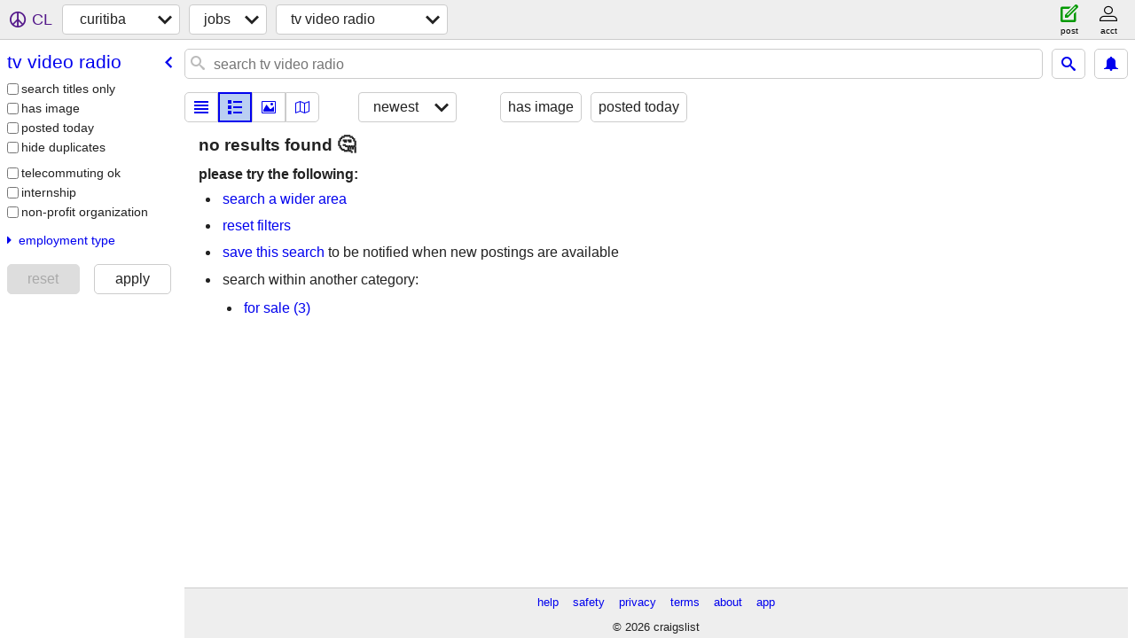

--- FILE ---
content_type: application/javascript; charset=utf-8
request_url: https://www.craigslist.org/static/d/5899091/www/manifest.js
body_size: 4765
content:
cl.setManifest({"browsePostings":[["boot.es5.js","2026-01-05-06-47","d58afecda5261cb9fcb91b2d144412254d004485",false],["polyfill.es5.js","2026-01-05-06-47","6a673bfcc9a5407d1a2c9693751f467ed32ed7ab",true],["public-es5-libs.js","2026-01-05-06-47","f2cc72e2a1a95fbe035f44a365e12f986901f148",false],["public-es5-libs.es5.js","2026-01-05-06-47","67dbb1c3b38bbac8d9366cb7ba4fc7982b8a62af",false],["lib.js","2026-01-20-09-18","3717070a7badddee8d5ad5769ca4173d69cb3662",false],["lib.es5.js","2026-01-20-09-18","31ca44057750d152054f19a50b9567a99f3fe937",false],["localStorage.html","2021-02-09-06-40","092e9f9e2f09450529e744902aa7cdb3a5cc868d",false],["browsePostings.css","2026-01-20-09-18","5880eecc6e602afab90f5407e42fef8eee40b391",true],["browsePostings.js","2026-01-20-09-18","bdd3e66e37dd19aa217ba251401eea61e0f5cd01",true],["browsePostings.es5.js","2026-01-20-09-18","2164f97f9b226f34b2bb0eec9e0fdb65f56dd95e",true],["testCatalog.js","2026-01-20-08-34","7b8be89dfcb581e1896cbd673e6fe2bc755031b0",false],["testCatalog.es5.js","2026-01-20-08-34","0a2dafe68c7dae7025ebcba8533c3e4796ae5bd0",false]],"framedApplication":[["boot.es5.js","2026-01-05-06-47","d58afecda5261cb9fcb91b2d144412254d004485",false],["polyfill.es5.js","2026-01-05-06-47","6a673bfcc9a5407d1a2c9693751f467ed32ed7ab",true],["public-es5-libs.js","2026-01-05-06-47","f2cc72e2a1a95fbe035f44a365e12f986901f148",false],["public-es5-libs.es5.js","2026-01-05-06-47","67dbb1c3b38bbac8d9366cb7ba4fc7982b8a62af",false],["lib.js","2026-01-20-09-18","3717070a7badddee8d5ad5769ca4173d69cb3662",false],["lib.es5.js","2026-01-20-09-18","31ca44057750d152054f19a50b9567a99f3fe937",false],["localStorage.html","2021-02-09-06-40","092e9f9e2f09450529e744902aa7cdb3a5cc868d",false],["www.css","2026-01-20-09-18","2633dd0bcac9c48baa2d7fe4a157f9b97ac1ee8c",true],["framedApplication.js","2026-01-20-09-18","24a1718413dc65968796530f6ed37073d8a48599",true],["framedApplication.es5.js","2026-01-20-09-18","904ea59d968d609164e36f47f42fa8e2dd79fb5a",true],["framed-application.css","2026-01-05-06-47","187635ec2a1312e0337d14a1cc29867cc81b3b1c",true]],"account":[["boot.es5.js","2026-01-05-06-47","d58afecda5261cb9fcb91b2d144412254d004485",false],["polyfill.es5.js","2026-01-05-06-47","6a673bfcc9a5407d1a2c9693751f467ed32ed7ab",true],["localStorage.html","2021-02-09-06-40","092e9f9e2f09450529e744902aa7cdb3a5cc868d",false],["www.css","2026-01-20-09-18","2633dd0bcac9c48baa2d7fe4a157f9b97ac1ee8c",true],["account.js","2026-01-20-09-18","eef9d76392a8e289aca4cb2fc97d16e50ea6ab06",true],["account.es5.js","2026-01-20-09-18","4d7d33d349a2339dc9592ec19c4499dcd073d730",true]],"config":{"apiUrlCatalog":{"suggestPostingFormWeb":["rapi/suggest/posting-form/:cat",{}],"likelyCategoriesWeb":["sapi/categories/likely-categories",{"close":":close","query":":query","min":":min","cc":":cc","lang":":lang","max":":max","rel":":rel","areaId":":areaId"}],"notificationListWeb":["capi/user/notification",{"limit":":limit","last":":last","timeout":":timeout","lang":":lang","cc":":cc"}],"chatSearchMessagesWeb":["capi/chat/search",{"cc":":cc","search":":search","id":":id","lang":":lang","limit":":limit"}],"searchBatch":["sapi/postings/search/batch",{"cc":":cc","cacheId":":cacheId","batch":":batch","lang":":lang"}],"chatListMessagesWeb":["capi/chat/:id",{"cc":":cc","lang":":lang","limit":":limit","last":":last"}],"passwordCreateWeb":["wapi/user/password/create",{"key":":key","cc":":cc","inputNewPassword":":inputNewPassword","lang":":lang","goPasswordless":":goPasswordless","userid":":userid"}],"passwordStatusWeb":["wapi/user/password/status",{"lang":":lang","key":":key","cc":":cc","userid":":userid"}],"resultCountsWeb":["sapi/categories/counts-for-search-url",{"cc":":cc","include_types":":include_types","lang":":lang","url":":url"}],"postingWeb":["rapi/postings/:hostname/:subareaAbbr/:categoryAbbr/:id",{"cc":":cc","lang":":lang"}],"suggestWeb":["sapi/suggest/location",{"lang":":lang","lat":":lat","query":":query","cc":":cc","lon":":lon"}],"userFeedbackWeb":["wapi/userfeedback",{"cc":":cc","userName":":userName","login":":login","feedbackType":":feedbackType","lang":":lang","feedbackMessage":":feedbackMessage","subject":":subject"}],"webCounter":["rapi/counter",{}],"searchFull":["sapi/postings/search/full",{"searchPath":":searchPath","cc":":cc","batch":":batch","lang":":lang"}],"chatCreateImageWeb":["capi/chat/:id/image",{"cc":":cc","lang":":lang","file":":file"}],"loginUserWeb":["wapi/user/login",{"lang":":lang","browserinfo3":":browserinfo3","inputEmailHandle":":inputEmailHandle","cc":":cc","inputPassword":":inputPassword"}],"searchWeb":["sapi/postings/search",{"batchSize":":batchSize","area_id":":areaId","searchPath":":searchPath","startIndex":":startIndex","lang":":lang","minDate":":minDate","cc":":cc","subarea":":subareaAbbr"}],"syncFavoritesWeb":["wapi/user/favorites/sync",{"favesToDelete":":favesToDelete","lang":":lang","favesToAdd":":favesToAdd","cc":":cc","banishedToAdd":":banishedToAdd","banishedToDelete":":banishedToDelete"}],"userAcceptTouWeb":["wapi/user/acceptTou",{"step":":step","lang":":lang","cc":":cc"}],"locationsWeb":["rapi/locations",{"cc":":cc","lon":":lon","lang":":lang","lat":":lat"}],"chatCreateMessageWeb":["capi/chat/:id",{"cc":":cc","lang":":lang","type":":type","content":":content"}],"searchCountWeb":["sapi/categories/count",{"subarea":":subarea","query":":query","search_distance":":search_distance","postal":":postal","cc":":cc","lat":":lat","lang":":lang","lon":":lon","areaId":":areaId"}],"loginOnetimeWeb":["wapi/user/login/onetime",{"cc":":cc","lang":":lang","browserinfo3":":browserinfo3","inputEmailHandle":":inputEmailHandle"}],"findByIdsWeb":["sapi/postings/find_by_ids",{"area_id":":areaId","excats":":excats","ids":":ids","lang":":lang","cc":":cc","query":":query"}],"chatCreateWeb":["capi/postings/:id/chat",{"lang":":lang","type":":type","content":":content","cc":":cc"}],"chatListWeb":["capi/chat",{"includeMessages":":includeMessages","cc":":cc","lang":":lang","last":":last","limit":":limit"}],"telemetryAdvisePostingWeb":["rapi/advise/posting/:postingAdviceType/:postingId",{}]},"feedbackRules":[{"r":1,"bools":["loggedIn","bootCookies.cl_b","pageVars.paidType.B"],"eq":{"resourceSetName":"account"},"feedbackType":"bbb-account-feedback"},{"bools":["loggedIn","bootCookies.cl_b","pageVars.paidType.G"],"r":1,"feedbackType":"ggg-account-feedback","eq":{"resourceSetName":"account"}},{"feedbackType":"hhh-account-feedback","eq":{"resourceSetName":"account"},"bools":["loggedIn","bootCookies.cl_b","pageVars.paidType.H"],"r":1},{"eq":{"resourceSetName":"account"},"feedbackType":"jjj-account-feedback","bools":["loggedIn","bootCookies.cl_b","pageVars.paidType.J"],"r":1},{"bools":["loggedIn","bootCookies.cl_b","pageVars.paidType.S"],"r":1,"feedbackType":"sss-account-feedback","eq":{"resourceSetName":"account"}},{"feedbackType":"free-account-feedback","eq":{"resourceSetName":"account"},"r":1,"bools":["loggedIn","bootCookies.cl_b","pageVars.freeOnly"]},{"bools":["loggedIn","bootCookies.cl_b"],"r":1,"eq":{"pageVars.stage":"copyfromanother","resourceSetName":"postingProcess"},"feedbackType":"posting-stage-copyfromanother-feedback"},{"eq":{"pageVars.stage":"subarea","resourceSetName":"postingProcess"},"feedbackType":"posting-stage-subarea-feedback","r":1,"bools":["loggedIn","bootCookies.cl_b"]},{"feedbackType":"posting-stage-hood-feedback","eq":{"resourceSetName":"postingProcess","pageVars.stage":"hood"},"r":1,"bools":["loggedIn","bootCookies.cl_b"]},{"eq":{"pageVars.stage":"type","resourceSetName":"postingProcess"},"feedbackType":"posting-stage-type-feedback","bools":["loggedIn","bootCookies.cl_b"],"r":1},{"eq":{"pageVars.stage":"cat","resourceSetName":"postingProcess"},"feedbackType":"posting-stage-cat-feedback","bools":["loggedIn","bootCookies.cl_b"],"r":1},{"eq":{"pageVars.stage":"edit","resourceSetName":"postingProcess"},"feedbackType":"posting-stage-edit-feedback","bools":["loggedIn","bootCookies.cl_b"],"r":1},{"r":1,"bools":["loggedIn","bootCookies.cl_b"],"eq":{"resourceSetName":"postingProcess","pageVars.stage":"geoverify"},"feedbackType":"posting-stage-geoverify-feedback"},{"eq":{"resourceSetName":"postingProcess","pageVars.stage":"editimage"},"feedbackType":"posting-stage-editimage-feedback","bools":["loggedIn","bootCookies.cl_b"],"r":1},{"feedbackType":"posting-stage-preview-feedback","eq":{"resourceSetName":"postingProcess","pageVars.stage":"preview"},"r":1,"bools":["loggedIn","bootCookies.cl_b"]},{"feedbackType":"posting-stage-finalize-feedback","eq":{"pageVars.stage":"finalize","resourceSetName":"postingProcess"},"bools":["loggedIn","bootCookies.cl_b"],"r":1},{"eq":{"pageVars.areaName":"hawaii","resourceSetName":"search"},"feedbackType":"search-feedback-hi","bools":["bootCookies.cl_b"],"r":1},{"bools":["loggedIn","bootCookies.cl_b"],"r":0.1,"feedbackType":"search-feedback","eq":{"resourceSetName":"search"}}],"imageUrlCatalog":{"chat":{"0":{"host":"capi.craigslist.org","sizes":["50x50c","300x300","600x450","1200x900"]}},"image":{"0":{"host":"images.craigslist.org","sizes":["50x50c","300x300","600x450"]},"4":{"sizes":["50x50c","300x300","600x450","1200x900"],"host":"images.craigslist.org"},"3":{"sizes":["50x50c","300x300","600x450","1200x900"],"host":"images.craigslist.org"},"1":{"sizes":["50x50c","300x300","600x450","1200x900"],"host":"images.craigslist.org"},"2":{"sizes":["50x50c","300x300","600x450","1200x900"],"host":"images.craigslist.org"}}},"wwwUrlCatalog":{"helpForum":["forums",{"cc":":cc","forumID":"9","lang":":lang"}],"postalHubSearchWww":["www/search/city/:cityPathSegment",{"lang":":lang","hub":":hubName:clHubName","cc":":cc","postal":":postal:clPostalCode"}],"geoSearchWww":["www/search/city/:cityPathSegment",{"lang":":lang","cc":":cc"}],"aboutRecalledItems":["www/about/recalled_items",{"lang":":lang","cc":":cc"}],"subareaPostingSeo":[":areaHost/:subareaAbbr:clSubareaAbbr/:categoryAbbr:clCategoryAbbr/d/:seo/<:pid:clPid>.html",{"cc":":cc","lang":":lang"}],"postingEditWww":["www/edit/:uuid",{"lang":":lang","cc":":cc"}],"accountSearchesWww":["www/account/searches",{"cc":":cc","lang":":lang"}],"geoHubSearch":[":areaHost/search/:cityPathSegment:clCity/:hubName:clHubName",{"lang":":lang","cc":":cc"}],"subareaPosting":[":areaHost/:subareaAbbr:clSubareaAbbr/:categoryAbbr:clCategoryAbbr/<:pid:clPid>.html",{"cc":":cc","lang":":lang"}],"help":["www/about/help",{"lang":":lang","cc":":cc"}],"tou":["www/about/terms.of.use",{"cc":":cc","lang":":lang"}],"areaCategorySearch":[":areaHost/search/:categoryAbbr:clCategoryAbbr",{"lang":":lang","cc":":cc"}],"privacy":["www/about/privacy.policy",{"lang":":lang","cc":":cc"}],"zipList":[":areaHost/codegeo",{"lat":":lat","lon":":lon"}],"areaHubSearchWww":["www/search/area/:areaHost",{"hub":":hubName:clHubName","lang":":lang","cc":":cc"}],"postingCreateWww":["www/create/:uuid/:authbit",{"cc":":cc","lang":":lang"}],"accountPasswordWww":["www/account/password",{"lang":":lang","cc":":cc"}],"accountDraftsWww":["www/account/drafts",{"cc":":cc","lang":":lang"}],"postingManage":["post/manage/:uuid",{"lang":":lang","cc":":cc"}],"accountBillingsWww":["www/account/billing",{"lang":":lang","cc":":cc"}],"about":["www/about",{"cc":":cc","lang":":lang"}],"forums":["forums",{"cc":":cc","lang":":lang"}],"geoCategorySearch":[":areaHost/search/:cityPathSegment:clCity/:categoryAbbr:clCategoryAbbr",{"lang":":lang","cc":":cc"}],"accountPaymentCardsWww":["www/account/payment-cards",{"cc":":cc","lang":":lang"}],"accountSettingsWww":["www/account/settings",{"lang":":lang","cc":":cc"}],"accountSaveSearch":["accounts/savesearch/save",{"cc":":cc","lang":":lang","URL":":searchUrl"}],"accountPaymentCards":["accounts/login/home",{"show_tab":"payment-cards","cc":":cc","lang":":lang"}],"geoHome":[":areaHost/location/:cityPathSegment:clCity",{"cc":":cc","lang":":lang"}],"postWww":["www/post/:areaAbbr:clAreaAbbr",{"cc":":cc","lang":":lang"}],"accountPostingsWww":["www/account/postings",{"cc":":cc","lang":":lang"}],"subareaHubSearch":[":areaHost/search/:subareaAbbr:clSubareaAbbr/:hubName:clHubName",{"cc":":cc","lang":":lang"}],"posting":[":areaHost/:categoryAbbr:clCategoryAbbr/<:pid:clPid>.html",{"cc":":cc","lang":":lang"}],"aboutFha":["www/about/FHA",{"cc":":cc","lang":":lang"}],"viewPostingSeoWww":["www/view/d/:seo/:uuid",{"cc":":cc","lang":":lang"}],"areaSearchWww":["www/search/area/:areaHost",{"cc":":cc","lang":":lang"}],"accountChangeEmailWww":["www/account/change-email",{"lang":":lang","cc":":cc"}],"accountNotifications":["accounts/login/home",{"cc":":cc","show_tab":"notifications","lang":":lang"}],"classifiedPostingReply":[":areaHost/reply/:areaAbbr:clAreaAbbr/:categoryAbbr:clCategoryAbbr/:pid:clPid/:replyType:clReplyFlapType",{"cc":":cc","lang":":lang"}],"accountNotificationsWww":["www/account/notifications",{"cc":":cc","lang":":lang"}],"myFavorites":[":areaHost/favorites",{"cc":":cc","lang":":lang"}],"accountDrafts":["accounts/login/home",{"lang":":lang","show_tab":"drafts","cc":":cc"}],"accountSearches":["accounts/login/home",{"cc":":cc","show_tab":"searches","lang":":lang"}],"sites":["www/about/sites",{"cc":":cc","lang":":lang"}],"myBanished":[":areaHost/favorites",{"lang":":lang","cc":":cc","uf":"1"}],"areaCategorySearchWww":["www/search/area/:areaHost",{"cc":":cc","cat":":categoryAbbr:clCategoryAbbr","lang":":lang"}],"postingManageWww":["www/manage/:uuid",{"cc":":cc","lang":":lang"}],"postingEdit":["post/k/:uuid",{"lang":":lang","cc":":cc"}],"searchFieldHelp":["www/about/helptext/search_field",{"lang":":lang","cc":":cc"}],"singleFieldSearch":[":areaHost/search/field/:field:fieldName",{"cl_url":":clUrl","cc":":cc","lang":":lang"}],"subareaHubSearchWww":["www/search/subarea/:subareaAbbr:clSubareaAbbr",{"cc":":cc","hub":":hubName:clHubName","lang":":lang"}],"subareaCategorySearchWww":["www/search/subarea/:subareaAbbr:clSubareaAbbr",{"lang":":lang","cat":":categoryAbbr:clCategoryAbbr","cc":":cc"}],"accountDefaultWww":["www/account",{"cc":":cc","lang":":lang"}],"geoHubSearchWww":["www/search/city/:cityPathSegment",{"cc":":cc","lang":":lang","hub":":hubName:clHubName"}],"home":[":areaHost",{"cc":":cc","lang":":lang"}],"subareaSearchWww":["www/search/subarea/:subareaAbbr:clSubareaAbbr",{"cc":":cc","lang":":lang"}],"bestOfAll":["www/about/best/all",{"cc":":cc","lang":":lang"}],"subareaCategorySearch":[":areaHost/search/:subareaAbbr:clSubareaAbbr/:categoryAbbr:clCategoryAbbr",{"cc":":cc","lang":":lang"}],"hiring":["www/about/craigslist_is_hiring"],"aboutApp":["www/about/craigslist_app",{"lang":":lang","cc":":cc"}],"postingSeo":[":areaHost/:categoryAbbr:clCategoryAbbr/d/:seo/<:pid:clPid>.html",{"lang":":lang","cc":":cc"}],"accountChangeEmail":["accounts/login/chgeml",{"lang":":lang","cc":":cc"}],"image":[":imageHost/:imageId"],"geoCategorySearchWww":["www/search/city/:cityPathSegment",{"lang":":lang","cat":":categoryAbbr:clCategoryAbbr","cc":":cc"}],"viewPostingWww":["www/view/:uuid",{"cc":":cc","lang":":lang"}],"subareaHome":[":areaHost/:subareaAbbr:clSubareaAbbr/",{"lang":":lang","cc":":cc"}],"chatImage":[":chatImageHost/:apiVersion/chat/:chatId/images/:imageId"],"accountLogout":["accounts/logout",{"lang":":lang","cc":":cc"}],"scams":["www/about/help/safety/scams",{"cc":":cc","lang":":lang"}],"flag":["post/flag"],"accountPassword":["accounts/pass",{"cc":":cc","lang":":lang"}],"post":["post/c/:areaAbbr:clAreaAbbr",{"cc":":cc","lang":":lang"}],"feedbackForum":["forums",{"lang":":lang","forumID":"8","cc":":cc"}],"autocomplete":[":areaHost/suggest",{"lang":":lang","include_nearby":":includeNearby","cat":":categoryAbbr:clCategoryAbbr","term":":term","type":":autocompleteType","cc":":cc"}],"accountDefault":["accounts/login/home",{"cc":":cc","lang":":lang"}],"accountBillings":["accounts/login/home",{"lang":":lang","cc":":cc","show_tab":"billing"}],"accountSettings":["accounts/login/home",{"lang":":lang","cc":":cc","show_tab":"settings"}],"aboutProhibited":["www/about/prohibited",{"cc":":cc","lang":":lang"}],"postingCreate":["post/k/:uuid/:authbit",{"lang":":lang","cc":":cc"}],"areaHubSearch":[":areaHost/search/:hubName:clHubName",{"cc":":cc","lang":":lang"}],"safety":["www/about/help/safety",{"cc":":cc","lang":":lang"}],"accountPostings":["accounts/login/home",{"lang":":lang","show_tab":"postings","cc":":cc"}],"postalCategorySearchWww":["www/search/city/:cityPathSegment",{"cat":":categoryAbbr:clCategoryAbbr","lang":":lang","postal":":postal:clPostalCode","cc":":cc"}]},"supportedImageTypes":["image/gif","image/heic","image/heif","image/jpeg","image/png","image/tiff","image/webp","image/bmp"],"map":{"tileBase":"//map{s}.craigslist.org/t09/{z}/{x}/{y}.png","imageUrl":"https://www.craigslist.org/images/map/"},"apiVersion":"v8"},"sitemap":[["boot.es5.js","2026-01-05-06-47","d58afecda5261cb9fcb91b2d144412254d004485",false],["sitemap.css","2026-01-05-06-47","1fc493d043a2672739cf1e2d307e320a3ec2d768",true]],"postingProcess":[["boot.es5.js","2026-01-05-06-47","d58afecda5261cb9fcb91b2d144412254d004485",false],["polyfill.es5.js","2026-01-05-06-47","6a673bfcc9a5407d1a2c9693751f467ed32ed7ab",true],["localStorage.html","2021-02-09-06-40","092e9f9e2f09450529e744902aa7cdb3a5cc868d",false],["www.css","2026-01-20-09-18","2633dd0bcac9c48baa2d7fe4a157f9b97ac1ee8c",true],["post.js","2026-01-20-09-18","714f0cbfb7693b70df397f694c5e82ca5b252127",true],["post.es5.js","2026-01-20-09-18","4e0dfb5e14bb0456a72444e958e9b78a942ea04c",true]],"search":[["boot.es5.js","2026-01-05-06-47","d58afecda5261cb9fcb91b2d144412254d004485",false],["polyfill.es5.js","2026-01-05-06-47","6a673bfcc9a5407d1a2c9693751f467ed32ed7ab",true],["localStorage.html","2021-02-09-06-40","092e9f9e2f09450529e744902aa7cdb3a5cc868d",false],["www.css","2026-01-20-09-18","2633dd0bcac9c48baa2d7fe4a157f9b97ac1ee8c",true],["search.js","2026-01-20-09-18","011aef21d513ac6c21b2858f91f5b0229bf5eb06",true],["search.es5.js","2026-01-20-09-18","752604bf53e2c161e2c2c3688f387721eee5ce45",true]],"posting":[["boot.es5.js","2026-01-05-06-47","d58afecda5261cb9fcb91b2d144412254d004485",false],["polyfill.es5.js","2026-01-05-06-47","6a673bfcc9a5407d1a2c9693751f467ed32ed7ab",true],["public-es5-libs.js","2026-01-05-06-47","f2cc72e2a1a95fbe035f44a365e12f986901f148",false],["public-es5-libs.es5.js","2026-01-05-06-47","67dbb1c3b38bbac8d9366cb7ba4fc7982b8a62af",false],["lib.js","2026-01-20-09-18","3717070a7badddee8d5ad5769ca4173d69cb3662",false],["lib.es5.js","2026-01-20-09-18","31ca44057750d152054f19a50b9567a99f3fe937",false],["localStorage.html","2021-02-09-06-40","092e9f9e2f09450529e744902aa7cdb3a5cc868d",false],["posting.css","2026-01-20-09-18","b2e6c148670b577bb197dcc765633dd282ccf5e0",true],["browsePostings.js","2026-01-20-09-18","bdd3e66e37dd19aa217ba251401eea61e0f5cd01",true],["browsePostings.es5.js","2026-01-20-09-18","2164f97f9b226f34b2bb0eec9e0fdb65f56dd95e",true],["testCatalog.js","2026-01-20-08-34","7b8be89dfcb581e1896cbd673e6fe2bc755031b0",false],["testCatalog.es5.js","2026-01-20-08-34","0a2dafe68c7dae7025ebcba8533c3e4796ae5bd0",false]],"translations":[["da-DK.es5.js","2026-01-05-06-47","17ca25a2d467acc40f95aa55b9ecde39180cb258",false],["de-DE.es5.js","2026-01-05-06-47","415c62267b757a6ce700f2b764fec6586d49494d",false],["en-GB.es5.js","2026-01-05-06-47","9a7f7871e8d876a3c9789ea13858705928b0ecd5",false],["en-IE.es5.js","2026-01-05-06-47","9bf84a60d407f2f7d00b39f606cb2ff4fac377bc",false],["es-ES.es5.js","2026-01-05-06-47","f7f293e2bdd90b4e3550970bf5c8efe06f44758c",false],["es-MX.es5.js","2026-01-05-06-47","d167762c54ef20b6e78a7d4e6a93fa916f7a780d",false],["fi-FI.es5.js","2026-01-05-06-47","34bd49fa5a55ff4250c4d70bf14c8977d320bd93",false],["fr-CA.es5.js","2026-01-05-06-47","8a8b65b617e81bfb7974698869accb78c86a957f",false],["fr-FR.es5.js","2026-01-05-06-47","945d2cbabdf1092d18bd82e8e92f9cbf2d047785",false],["it-IT.es5.js","2026-01-05-06-47","fda04be9a3d83b8bee085febd7b5e6c1900de986",false],["ja-JP.es5.js","2026-01-05-06-47","b5d76cd2ec3a403bac29464c39cb53a1bc2b2abf",false],["ko-KR.es5.js","2026-01-05-06-47","8cad348435576df4bb11d64334717c7f5c29e9c6",false],["pt-BR.es5.js","2026-01-05-06-47","ac6f5e6b946d3e74e0b08553441a150dc2de8b20",false],["ru-RU.es5.js","2026-01-05-06-47","bc94097c0c1fc4e82c142579b2af3eb32c313b35",false],["sv-SE.es5.js","2026-01-05-06-47","99e36ffc1fae57f8da0878d369bb4d9b416ae389",false],["tr-TR.es5.js","2026-01-05-06-47","5b5b65cd2e78460936f3bfd9d05f2d81efe20da0",false],["vi-VN.es5.js","2026-01-05-06-47","e08deebe57eaf1c4c3c32911568d8c569fc280e0",false],["zh-CN.es5.js","2026-01-05-06-47","edee0911d9cc37129a1b8ed02771f89f7c0f7b93",false]],"homePage":[["boot.es5.js","2026-01-05-06-47","d58afecda5261cb9fcb91b2d144412254d004485",false],["polyfill.es5.js","2026-01-05-06-47","6a673bfcc9a5407d1a2c9693751f467ed32ed7ab",true],["public-es5-libs.js","2026-01-05-06-47","f2cc72e2a1a95fbe035f44a365e12f986901f148",false],["public-es5-libs.es5.js","2026-01-05-06-47","67dbb1c3b38bbac8d9366cb7ba4fc7982b8a62af",false],["lib.js","2026-01-20-09-18","3717070a7badddee8d5ad5769ca4173d69cb3662",false],["lib.es5.js","2026-01-20-09-18","31ca44057750d152054f19a50b9567a99f3fe937",false],["localStorage.html","2021-02-09-06-40","092e9f9e2f09450529e744902aa7cdb3a5cc868d",false],["homePage.css","2026-01-20-09-18","af2c600458fc474f1a7d5d3f73cd5c38169bfc19",true],["browsePostings.js","2026-01-20-09-18","bdd3e66e37dd19aa217ba251401eea61e0f5cd01",true],["browsePostings.es5.js","2026-01-20-09-18","2164f97f9b226f34b2bb0eec9e0fdb65f56dd95e",true],["testCatalog.js","2026-01-20-08-34","7b8be89dfcb581e1896cbd673e6fe2bc755031b0",false],["testCatalog.es5.js","2026-01-20-08-34","0a2dafe68c7dae7025ebcba8533c3e4796ae5bd0",false]]});